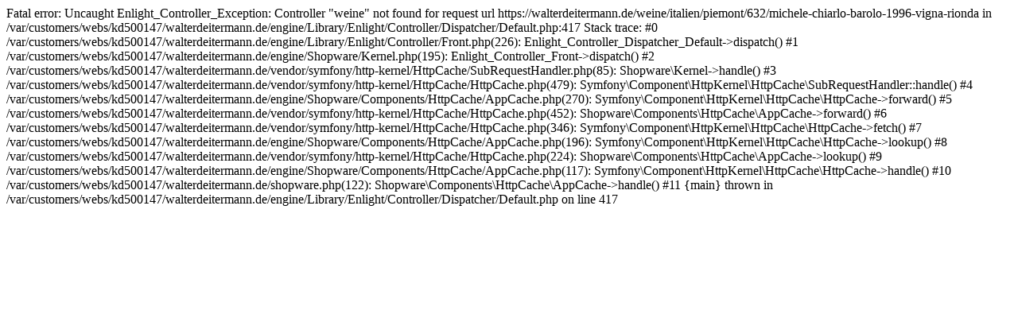

--- FILE ---
content_type: text/html; charset=UTF-8
request_url: https://walterdeitermann.de/weine/italien/piemont/632/michele-chiarlo-barolo-1996-vigna-rionda
body_size: 469
content:

Fatal error: Uncaught Enlight_Controller_Exception: Controller "weine" not found for request url https://walterdeitermann.de/weine/italien/piemont/632/michele-chiarlo-barolo-1996-vigna-rionda in /var/customers/webs/kd500147/walterdeitermann.de/engine/Library/Enlight/Controller/Dispatcher/Default.php:417
Stack trace:
#0 /var/customers/webs/kd500147/walterdeitermann.de/engine/Library/Enlight/Controller/Front.php(226): Enlight_Controller_Dispatcher_Default->dispatch()
#1 /var/customers/webs/kd500147/walterdeitermann.de/engine/Shopware/Kernel.php(195): Enlight_Controller_Front->dispatch()
#2 /var/customers/webs/kd500147/walterdeitermann.de/vendor/symfony/http-kernel/HttpCache/SubRequestHandler.php(85): Shopware\Kernel->handle()
#3 /var/customers/webs/kd500147/walterdeitermann.de/vendor/symfony/http-kernel/HttpCache/HttpCache.php(479): Symfony\Component\HttpKernel\HttpCache\SubRequestHandler::handle()
#4 /var/customers/webs/kd500147/walterdeitermann.de/engine/Shopware/Components/HttpCache/AppCache.php(270): Symfony\Component\HttpKernel\HttpCache\HttpCache->forward()
#5 /var/customers/webs/kd500147/walterdeitermann.de/vendor/symfony/http-kernel/HttpCache/HttpCache.php(452): Shopware\Components\HttpCache\AppCache->forward()
#6 /var/customers/webs/kd500147/walterdeitermann.de/vendor/symfony/http-kernel/HttpCache/HttpCache.php(346): Symfony\Component\HttpKernel\HttpCache\HttpCache->fetch()
#7 /var/customers/webs/kd500147/walterdeitermann.de/engine/Shopware/Components/HttpCache/AppCache.php(196): Symfony\Component\HttpKernel\HttpCache\HttpCache->lookup()
#8 /var/customers/webs/kd500147/walterdeitermann.de/vendor/symfony/http-kernel/HttpCache/HttpCache.php(224): Shopware\Components\HttpCache\AppCache->lookup()
#9 /var/customers/webs/kd500147/walterdeitermann.de/engine/Shopware/Components/HttpCache/AppCache.php(117): Symfony\Component\HttpKernel\HttpCache\HttpCache->handle()
#10 /var/customers/webs/kd500147/walterdeitermann.de/shopware.php(122): Shopware\Components\HttpCache\AppCache->handle()
#11 {main}
  thrown in /var/customers/webs/kd500147/walterdeitermann.de/engine/Library/Enlight/Controller/Dispatcher/Default.php on line 417
